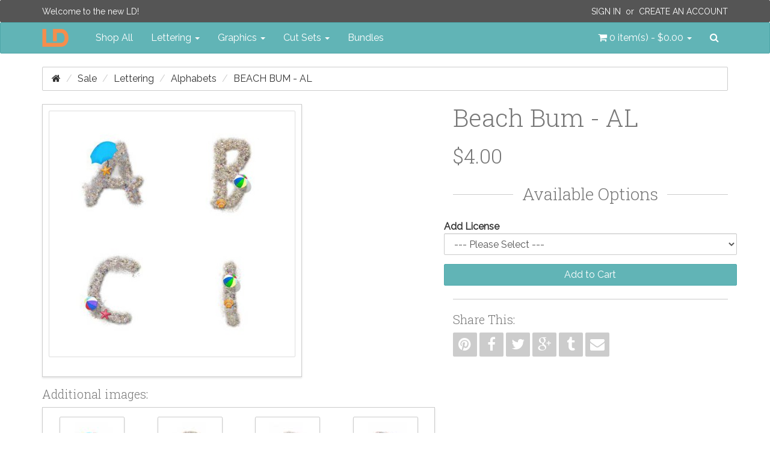

--- FILE ---
content_type: text/html; charset=utf-8
request_url: http://www.letteringdelights.com/sale/lettering/alphabets/beach-bum-al-p7684c42c48c49
body_size: 8155
content:
<!DOCTYPE html>
<!--[if IE]><![endif]-->
<!--[if IE 8 ]><html dir="ltr" lang="en" class="ie8" ng-app="ig"><![endif]-->
<!--[if IE 9 ]><html dir="ltr" lang="en" class="ie9" ng-app="ig"><![endif]-->
<!--[if (gt IE 9)|!(IE)]><!--><html dir="ltr" lang="en" ng-app="ig"><!--<![endif]-->
<head>
  <meta charset="utf-8">
  <meta http-equiv="X-UA-Compatible" content="IE=edge">
  <meta name="viewport" content="width=device-width, initial-scale=1">
  <title>Beach Bum - AL</title>
  <base href="http://www.letteringdelights.com/">

  <meta name="description" property="og:description" content="It's time to go to the beach. Bring along your toys! sand makes up the letters and each includes some beach toys. It's great!
">
  <meta property="og:locale" content="en_US">
  <meta property="og:type" content="website">
  <meta property="og:title" content="Beach Bum - AL">
  <meta property="og:site_name" content="Lettering Delights">
  <meta name="p:domain_verify" content="5d6759e67a3d0170df29d008721897a8">

  <!-- System Icons -->
  <meta name="msapplication-TileColor" content="#61b5b7">
  <meta name="msapplication-TileImage" content="/assets/icons/apple-touch-icon-144-precomposed.png">
  <link rel="apple-touch-icon-precomposed" sizes="152x152" href="/assets/icons/apple-touch-icon-152-precomposed.png">
  <link rel="apple-touch-icon-precomposed" sizes="144x144" href="/assets/icons/apple-touch-icon-144-precomposed.png">
  <link rel="apple-touch-icon-precomposed" sizes="120x120" href="/assets/icons/apple-touch-icon-120-precomposed.png">
  <link rel="apple-touch-icon-precomposed" sizes="114x114" href="/assets/icons/apple-touch-icon-114-precomposed.png">
  <link rel="apple-touch-icon-precomposed" sizes="72x72"   href="/assets/icons/apple-touch-icon-72-precomposed.png">
  <link rel="apple-touch-icon-precomposed" sizes="57x57"   href="/assets/icons/apple-touch-icon-57-precomposed.png">

  <!-- Favicons -->
  <link rel="icon" type="image/png" sizes="228x228" href="/assets/icons/favicon-228.png">
  <link rel="icon" type="image/png" sizes="195x195" href="/assets/icons/favicon-195.png">
  <link rel="icon" type="image/png" sizes="128x128" href="/assets/icons/favicon-128.png">
  <link rel="icon" type="image/png" sizes="96x96"   href="/assets/icons/favicon-96.png">
  <link rel="icon" type="image/x-icon" sizes="16x16 24x24 32x32 48x48 64x64" href="/favicon.ico">

  <link rel="canonical" href="http://www.letteringdelights.com/lettering/alphabets/beach-bum-al-p7684">

  <!-- Style -->
  <link rel="stylesheet" type="text/css" href="//fonts.googleapis.com/css?family=Roboto+Slab:300,700">
  <link rel="stylesheet" type="text/css" href="//fonts.googleapis.com/css?family=Raleway:400,400i">
  <link rel="stylesheet" type="text/css" href="/assets/css/style.1445589950.css">
  <style id="style-anchor">
    [ng-cloak] { display: none; } .id-7684-01{background-image:url("https://www.letteringdelights.com/images/product/7684/beach-bum-01.jpg");}.id-7684-02{background-image:url("https://www.letteringdelights.com/images/product/7684/beach-bum-02.jpg");}.id-7684-03{background-image:url("https://www.letteringdelights.com/images/product/7684/beach-bum-03.jpg");}.id-7684-04{background-image:url("https://www.letteringdelights.com/images/product/7684/beach-bum-04.jpg");}.id-7684-05{background-image:url("https://www.letteringdelights.com/images/product/7684/beach-bum-05.jpg");}
    @media (max-width:991px){.navbar-nav .open .dropdown-menu.no-collapse{position:absolute;margin:2px 0 0;background-color:#fff;border:1px solid #ccc;border:1px solid rgba(0,0,0,.15);border-radius:2px;box-shadow:inset 0 1px 0 rgba(255,255,255,.1),0 6px 12px rgba(0,0,0,.175);box-shadow:0 6px 12px rgba(0,0,0,.175)}}
  </style>

  <!-- Scripts -->
  <!--[if lt IE 9]>
  <script src="//ajax.googleapis.com/ajax/libs/jquery/1.9.1/jquery.min.js"></script>
  <script type="text/javascript" src="//oss.maxcdn.com/html5shiv/3.7.2/html5shiv.min.js"></script>
  <script type="text/javascript" src="//oss.maxcdn.com/respond/1.4.2/respond.min.js"></script>
  <![endif]-->
  <script type="text/javascript" src="//cdnjs.cloudflare.com/ajax/libs/modernizr/2.8.3/modernizr.min.js"></script>
  <!--[if (!IE)|(gt IE 8)]><!--><script type="text/javascript" src="//code.jquery.com/jquery-2.1.4.min.js"></script><!--<![endif]-->
  <script type="text/javascript"> window.jQuery || document.write('<script type="text/javascript" src="/assets/js/vendor/jquery-1.11.2.min.js">\x3C/script>');</script>
  <script type="text/javascript" src="//code.jquery.com/ui/1.11.4/jquery-ui.min.js"></script>
  <script type="text/javascript" src="//cdnjs.cloudflare.com/ajax/libs/jquery-cookie/1.4.1/jquery.cookie.min.js"></script>
  <script type="text/javascript" src="//maxcdn.bootstrapcdn.com/bootstrap/3.3.4/js/bootstrap.min.js"></script>
  <script type="text/javascript"> $.fn.modal || document.write('<script type="text/javascript" src="/assets/js/vendor/bootstrap.min.js">\x3C/script>'); </script>
    <script type="text/javascript" src="//www.google.com/recaptcha/api.js"></script>
    <script type="text/javascript" src="/assets/js/vendor.1446514017.js"></script>
  <script type="text/javascript" src="/assets/js/scripts.1446514023.js"></script>
  <script id="script-anchor">
  (function(i,s,o,g,r,a,m){i['GoogleAnalyticsObject']=r;i[r]=i[r]||function(){
  (i[r].q=i[r].q||[]).push(arguments)},i[r].l=1*new Date();a=s.createElement(o),
  m=s.getElementsByTagName(o)[0];a.async=1;a.src=g;m.parentNode.insertBefore(a,m)
  })(window,document,'script','//www.google-analytics.com/analytics.js','ga');
  ga('create', 'UA-15069817-1', 'auto');
  ga('send', 'pageview');
  </script>
</head>
<body>
<header id="header">
  <nav id="top-bar" class="navbar navbar-inverse navbar-alt" role="navigation">
  <div class="container">
    <p class="navbar-lead"><a href="javascript:void(0);">Welcome to the new LD!</a></p>
        <div class="navbar-right">
      <p class="navbar-text"><a class="text-uppercase" href="https://www.letteringdelights.com/account/login">Sign In</a>&nbsp; or &nbsp;<a class="text-uppercase" href="https://www.letteringdelights.com/account/register">Create an Account</a></p>
    </div>
      </div>
</nav>
  <nav id="navbar-main" class="navbar navbar-default" role="navigation">
  <div class="container">

    <div class="navbar-header-left">

      <button type="button" class="navbar-toggle" data-toggle="collapse" data-target="#nav-main">
        <span class="sr-only">Toggle navigation</span>
        <span class="icon-bar"></span>
        <span class="icon-bar"></span>
        <span class="icon-bar"></span>
      </button>
      <a class="navbar-brand" href="/">
        <img src="/assets/img/ld-lettering-delights-logo.png" alt="Lettering Delights">
      </a>
    </div>
    <div class="navbar-header-right">
      <ul class="nav navbar-nav">
        <li class="pull-left"><a id="cart" class="dropdown-toggle" title="Shopping Cart" data-toggle="dropdown" data-loading-text="Loading..." role="button" aria-expanded="false">
  <i class="fa fa-shopping-cart"></i> <span id="cart-total">0 item(s) - $0.00</span> <b class="caret"></b>
</a>
<ul class="dropdown-menu no-collapse dropdown-cart pull-right">
    <li>
    <p class="text-center">Your shopping cart is empty!</p>
  </li>
  </ul></li>
        <li class="pull-left">
          <a id="nav-search-btn" href="javascript:void(0)" data-toggle="modalay" data-target="#search-modal">
            <i class="fa fa-search"></i><span class="sr-only">Search</span>
          </a>
        </li>
      </ul>
    </div>

    <div id="nav-main" class="collapse navbar-collapse">
      <ul class="nav navbar-nav">
        <li><a href="/shop-all-c0">Shop All</a></li>
                        <li class="dropdown">
          <a href="http://www.letteringdelights.com/lettering-c1" class="dropdown-toggle" data-toggle="dropdown" role="button" aria-expanded="false">Lettering <span class="caret"></span></a>
                    <ul class="dropdown-menu" role="menu">
                        <li><a href="http://www.letteringdelights.com/lettering/alphabets-c1c2">Alphabets</a></li>
                        <li><a href="http://www.letteringdelights.com/lettering/fonts-c1c3">Fonts</a></li>
                        <li><a href="http://www.letteringdelights.com/lettering/doodlebats-c1c22">Doodlebats</a></li>
                        <li class="divider"></li>
            <li><a href="http://www.letteringdelights.com/lettering-c1" class="see-all">See All Lettering</a></li>
          </ul>
                  </li>
                                <li class="dropdown">
          <a href="http://www.letteringdelights.com/graphics-c4" class="dropdown-toggle" data-toggle="dropdown" role="button" aria-expanded="false">Graphics <span class="caret"></span></a>
                    <ul class="dropdown-menu" role="menu">
                        <li><a href="http://www.letteringdelights.com/graphics/graphic-sets-c4c9">Graphic Sets</a></li>
                        <li><a href="http://www.letteringdelights.com/graphics/doodlebats-c4c11">Doodlebats</a></li>
                        <li><a href="http://www.letteringdelights.com/graphics/printables-c4c19">Printables</a></li>
                        <li><a href="http://www.letteringdelights.com/graphics/paper-packs-c4c21">Paper Packs</a></li>
                        <li class="divider"></li>
            <li><a href="http://www.letteringdelights.com/graphics-c4" class="see-all">See All Graphics</a></li>
          </ul>
                  </li>
                                <li class="dropdown">
          <a href="http://www.letteringdelights.com/cut-sets-c5" class="dropdown-toggle" data-toggle="dropdown" role="button" aria-expanded="false">Cut Sets <span class="caret"></span></a>
                    <ul class="dropdown-menu" role="menu">
                        <li><a href="http://www.letteringdelights.com/cut-sets/cut-sets-c5c12">Cut Sets</a></li>
                        <li><a href="http://www.letteringdelights.com/cut-sets/cut-projects-c5c13">Cut Projects</a></li>
                        <li><a href="http://www.letteringdelights.com/cut-sets/simple-shapes-c5c14">Simple Shapes</a></li>
                        <li><a href="http://www.letteringdelights.com/cut-sets/cut-tiles-c5c15">Cut Tiles</a></li>
                        <li><a href="http://www.letteringdelights.com/cut-sets/print-and-cut-c5c16">Print &amp; Cut</a></li>
                        <li><a href="http://www.letteringdelights.com/cut-sets/thin-fonts-c5c17">Thin Fonts</a></li>
                        <li><a href="http://www.letteringdelights.com/cut-sets/sketches-c5c18">Sketches</a></li>
                        <li class="divider"></li>
            <li><a href="http://www.letteringdelights.com/cut-sets-c5" class="see-all">See All Cut Sets</a></li>
          </ul>
                  </li>
                                <li><a href="http://www.letteringdelights.com/bundles-c6">Bundles</a></li>
                      </ul>
    </div>
  </div>
</nav>
</header>
<div id="breadcrumbs" class="container">
  <ol class="breadcrumb">
    <li><a href="http://www.letteringdelights.com"><i class="fa fa-home"></i></a></li>
    <li><a href="http://www.letteringdelights.com/sale-c42">Sale</a></li>
    <li><a href="http://www.letteringdelights.com/sale/lettering-c42c48">Lettering</a></li>
    <li><a href="http://www.letteringdelights.com/sale/lettering/alphabets-c42c48c49">Alphabets</a></li>
    <li class="active"><a href="http://www.letteringdelights.com/lettering/alphabets/beach-bum-al-p7684c1c2">Beach Bum - AL</a></li>
  </ol>
</div>
<img src="https://www.letteringdelights.com/images/product/7684/beach-bum-01.jpg" class="pin-opt hidden">
<img src="https://www.letteringdelights.com/images/product/7684/beach-bum-02.jpg" class="pin-opt hidden">
<img src="https://www.letteringdelights.com/images/product/7684/beach-bum-03.jpg" class="pin-opt hidden">
<img src="https://www.letteringdelights.com/images/product/7684/beach-bum-04.jpg" class="pin-opt hidden">
<img src="https://www.letteringdelights.com/images/product/7684/beach-bum-05.jpg" class="pin-opt hidden">
<div id="content" class="container">
  <div class="row">
        <div id="content-main" class="col-sm-12">
      <div id="alerts"></div>
            <div class="row">
  <div class="col-sm-7">
    <div class="product-image center-block" style="float:none">
            <a class="thumbnail-outer" href="http://www.letteringdelights.com/images/product/7684/beach-bum-500x500.jpg" title="Beach Bum - AL" data-gallery="#product-thumb-gallery">      <img class="img-responsive thumbnail" src="http://www.letteringdelights.com/images/product/7684/beach-bum-400x400.jpg" alt="Beach Bum - AL" itemprop="image">
      </a>                </div>
        <h4>Additional images:</h4>
<div class="boxed pd-5">
  <div class="product-thumb-carousel ld-carousel owl-carousel">
        <span class="thumb-border">
      <a href="https://www.letteringdelights.com/images/product/7684/beach-bum-01.jpg" title="Beach Bum - AL - Included Characters - Page 1" data-gallery="#product-thumb-gallery">            <span class="product-thumb id-7684-01 sprite-thumb-01" title="Beach Bum - AL - Included Characters - Page 1"></span>
            </a>    </span>
        <span class="thumb-border">
      <a href="https://www.letteringdelights.com/images/product/7684/beach-bum-01.jpg" title="Beach Bum - AL - Included Characters - Page 1" data-gallery="#product-thumb-gallery">            <span class="product-thumb id-7684-01 sprite-thumb-02" title="Beach Bum - AL - Included Characters - Page 1"></span>
            </a>    </span>
        <span class="thumb-border">
      <a href="https://www.letteringdelights.com/images/product/7684/beach-bum-01.jpg" title="Beach Bum - AL - Included Characters - Page 1" data-gallery="#product-thumb-gallery">            <span class="product-thumb id-7684-01 sprite-thumb-03" title="Beach Bum - AL - Included Characters - Page 1"></span>
            </a>    </span>
        <span class="thumb-border">
      <a href="https://www.letteringdelights.com/images/product/7684/beach-bum-01.jpg" title="Beach Bum - AL - Included Characters - Page 1" data-gallery="#product-thumb-gallery">            <span class="product-thumb id-7684-01 sprite-thumb-04" title="Beach Bum - AL - Included Characters - Page 1"></span>
            </a>    </span>
        <span class="thumb-border">
      <a href="https://www.letteringdelights.com/images/product/7684/beach-bum-01.jpg" title="Beach Bum - AL - Included Characters - Page 1" data-gallery="#product-thumb-gallery">            <span class="product-thumb id-7684-01 sprite-thumb-05" title="Beach Bum - AL - Included Characters - Page 1"></span>
            </a>    </span>
        <span class="thumb-border">
      <a href="https://www.letteringdelights.com/images/product/7684/beach-bum-01.jpg" title="Beach Bum - AL - Included Characters - Page 1" data-gallery="#product-thumb-gallery">            <span class="product-thumb id-7684-01 sprite-thumb-06" title="Beach Bum - AL - Included Characters - Page 1"></span>
            </a>    </span>
        <span class="thumb-border">
      <a href="https://www.letteringdelights.com/images/product/7684/beach-bum-01.jpg" title="Beach Bum - AL - Included Characters - Page 1" data-gallery="#product-thumb-gallery">            <span class="product-thumb id-7684-01 sprite-thumb-07" title="Beach Bum - AL - Included Characters - Page 1"></span>
            </a>    </span>
        <span class="thumb-border">
      <a href="https://www.letteringdelights.com/images/product/7684/beach-bum-01.jpg" title="Beach Bum - AL - Included Characters - Page 1" data-gallery="#product-thumb-gallery">            <span class="product-thumb id-7684-01 sprite-thumb-08" title="Beach Bum - AL - Included Characters - Page 1"></span>
            </a>    </span>
        <span class="thumb-border">
      <a href="https://www.letteringdelights.com/images/product/7684/beach-bum-01.jpg" title="Beach Bum - AL - Included Characters - Page 1" data-gallery="#product-thumb-gallery">            <span class="product-thumb id-7684-01 sprite-thumb-09" title="Beach Bum - AL - Included Characters - Page 1"></span>
            </a>    </span>
        <span class="thumb-border">
      <a href="https://www.letteringdelights.com/images/product/7684/beach-bum-01.jpg" title="Beach Bum - AL - Included Characters - Page 1" data-gallery="#product-thumb-gallery">            <span class="product-thumb id-7684-01 sprite-thumb-10" title="Beach Bum - AL - Included Characters - Page 1"></span>
            </a>    </span>
        <span class="thumb-border">
      <a href="https://www.letteringdelights.com/images/product/7684/beach-bum-01.jpg" title="Beach Bum - AL - Included Characters - Page 1" data-gallery="#product-thumb-gallery">            <span class="product-thumb id-7684-01 sprite-thumb-11" title="Beach Bum - AL - Included Characters - Page 1"></span>
            </a>    </span>
        <span class="thumb-border">
      <a href="https://www.letteringdelights.com/images/product/7684/beach-bum-01.jpg" title="Beach Bum - AL - Included Characters - Page 1" data-gallery="#product-thumb-gallery">            <span class="product-thumb id-7684-01 sprite-thumb-12" title="Beach Bum - AL - Included Characters - Page 1"></span>
            </a>    </span>
        <span class="thumb-border">
      <a href="https://www.letteringdelights.com/images/product/7684/beach-bum-01.jpg" title="Beach Bum - AL - Included Characters - Page 1" data-gallery="#product-thumb-gallery">            <span class="product-thumb id-7684-01 sprite-thumb-13" title="Beach Bum - AL - Included Characters - Page 1"></span>
            </a>    </span>
        <span class="thumb-border">
      <a href="https://www.letteringdelights.com/images/product/7684/beach-bum-01.jpg" title="Beach Bum - AL - Included Characters - Page 1" data-gallery="#product-thumb-gallery">            <span class="product-thumb id-7684-01 sprite-thumb-14" title="Beach Bum - AL - Included Characters - Page 1"></span>
            </a>    </span>
        <span class="thumb-border">
      <a href="https://www.letteringdelights.com/images/product/7684/beach-bum-01.jpg" title="Beach Bum - AL - Included Characters - Page 1" data-gallery="#product-thumb-gallery">            <span class="product-thumb id-7684-01 sprite-thumb-15" title="Beach Bum - AL - Included Characters - Page 1"></span>
            </a>    </span>
        <span class="thumb-border">
      <a href="https://www.letteringdelights.com/images/product/7684/beach-bum-01.jpg" title="Beach Bum - AL - Included Characters - Page 1" data-gallery="#product-thumb-gallery">            <span class="product-thumb id-7684-01 sprite-thumb-16" title="Beach Bum - AL - Included Characters - Page 1"></span>
            </a>    </span>
        <span class="thumb-border">
      <a href="https://www.letteringdelights.com/images/product/7684/beach-bum-01.jpg" title="Beach Bum - AL - Included Characters - Page 1" data-gallery="#product-thumb-gallery">            <span class="product-thumb id-7684-01 sprite-thumb-17" title="Beach Bum - AL - Included Characters - Page 1"></span>
            </a>    </span>
        <span class="thumb-border">
      <a href="https://www.letteringdelights.com/images/product/7684/beach-bum-01.jpg" title="Beach Bum - AL - Included Characters - Page 1" data-gallery="#product-thumb-gallery">            <span class="product-thumb id-7684-01 sprite-thumb-18" title="Beach Bum - AL - Included Characters - Page 1"></span>
            </a>    </span>
        <span class="thumb-border">
      <a href="https://www.letteringdelights.com/images/product/7684/beach-bum-02.jpg" title="Beach Bum - AL - Included Characters - Page 2" data-gallery="#product-thumb-gallery">            <span class="product-thumb id-7684-02 sprite-thumb-01" title="Beach Bum - AL - Included Characters - Page 2"></span>
            </a>    </span>
        <span class="thumb-border">
      <a href="https://www.letteringdelights.com/images/product/7684/beach-bum-02.jpg" title="Beach Bum - AL - Included Characters - Page 2" data-gallery="#product-thumb-gallery">            <span class="product-thumb id-7684-02 sprite-thumb-02" title="Beach Bum - AL - Included Characters - Page 2"></span>
            </a>    </span>
        <span class="thumb-border">
      <a href="https://www.letteringdelights.com/images/product/7684/beach-bum-02.jpg" title="Beach Bum - AL - Included Characters - Page 2" data-gallery="#product-thumb-gallery">            <span class="product-thumb id-7684-02 sprite-thumb-03" title="Beach Bum - AL - Included Characters - Page 2"></span>
            </a>    </span>
        <span class="thumb-border">
      <a href="https://www.letteringdelights.com/images/product/7684/beach-bum-02.jpg" title="Beach Bum - AL - Included Characters - Page 2" data-gallery="#product-thumb-gallery">            <span class="product-thumb id-7684-02 sprite-thumb-04" title="Beach Bum - AL - Included Characters - Page 2"></span>
            </a>    </span>
        <span class="thumb-border">
      <a href="https://www.letteringdelights.com/images/product/7684/beach-bum-02.jpg" title="Beach Bum - AL - Included Characters - Page 2" data-gallery="#product-thumb-gallery">            <span class="product-thumb id-7684-02 sprite-thumb-05" title="Beach Bum - AL - Included Characters - Page 2"></span>
            </a>    </span>
        <span class="thumb-border">
      <a href="https://www.letteringdelights.com/images/product/7684/beach-bum-02.jpg" title="Beach Bum - AL - Included Characters - Page 2" data-gallery="#product-thumb-gallery">            <span class="product-thumb id-7684-02 sprite-thumb-06" title="Beach Bum - AL - Included Characters - Page 2"></span>
            </a>    </span>
        <span class="thumb-border">
      <a href="https://www.letteringdelights.com/images/product/7684/beach-bum-02.jpg" title="Beach Bum - AL - Included Characters - Page 2" data-gallery="#product-thumb-gallery">            <span class="product-thumb id-7684-02 sprite-thumb-07" title="Beach Bum - AL - Included Characters - Page 2"></span>
            </a>    </span>
        <span class="thumb-border">
      <a href="https://www.letteringdelights.com/images/product/7684/beach-bum-02.jpg" title="Beach Bum - AL - Included Characters - Page 2" data-gallery="#product-thumb-gallery">            <span class="product-thumb id-7684-02 sprite-thumb-08" title="Beach Bum - AL - Included Characters - Page 2"></span>
            </a>    </span>
        <span class="thumb-border">
      <a href="https://www.letteringdelights.com/images/product/7684/beach-bum-02.jpg" title="Beach Bum - AL - Included Characters - Page 2" data-gallery="#product-thumb-gallery">            <span class="product-thumb id-7684-02 sprite-thumb-09" title="Beach Bum - AL - Included Characters - Page 2"></span>
            </a>    </span>
        <span class="thumb-border">
      <a href="https://www.letteringdelights.com/images/product/7684/beach-bum-02.jpg" title="Beach Bum - AL - Included Characters - Page 2" data-gallery="#product-thumb-gallery">            <span class="product-thumb id-7684-02 sprite-thumb-10" title="Beach Bum - AL - Included Characters - Page 2"></span>
            </a>    </span>
        <span class="thumb-border">
      <a href="https://www.letteringdelights.com/images/product/7684/beach-bum-02.jpg" title="Beach Bum - AL - Included Characters - Page 2" data-gallery="#product-thumb-gallery">            <span class="product-thumb id-7684-02 sprite-thumb-11" title="Beach Bum - AL - Included Characters - Page 2"></span>
            </a>    </span>
        <span class="thumb-border">
      <a href="https://www.letteringdelights.com/images/product/7684/beach-bum-02.jpg" title="Beach Bum - AL - Included Characters - Page 2" data-gallery="#product-thumb-gallery">            <span class="product-thumb id-7684-02 sprite-thumb-12" title="Beach Bum - AL - Included Characters - Page 2"></span>
            </a>    </span>
        <span class="thumb-border">
      <a href="https://www.letteringdelights.com/images/product/7684/beach-bum-02.jpg" title="Beach Bum - AL - Included Characters - Page 2" data-gallery="#product-thumb-gallery">            <span class="product-thumb id-7684-02 sprite-thumb-13" title="Beach Bum - AL - Included Characters - Page 2"></span>
            </a>    </span>
        <span class="thumb-border">
      <a href="https://www.letteringdelights.com/images/product/7684/beach-bum-02.jpg" title="Beach Bum - AL - Included Characters - Page 2" data-gallery="#product-thumb-gallery">            <span class="product-thumb id-7684-02 sprite-thumb-14" title="Beach Bum - AL - Included Characters - Page 2"></span>
            </a>    </span>
        <span class="thumb-border">
      <a href="https://www.letteringdelights.com/images/product/7684/beach-bum-02.jpg" title="Beach Bum - AL - Included Characters - Page 2" data-gallery="#product-thumb-gallery">            <span class="product-thumb id-7684-02 sprite-thumb-15" title="Beach Bum - AL - Included Characters - Page 2"></span>
            </a>    </span>
        <span class="thumb-border">
      <a href="https://www.letteringdelights.com/images/product/7684/beach-bum-02.jpg" title="Beach Bum - AL - Included Characters - Page 2" data-gallery="#product-thumb-gallery">            <span class="product-thumb id-7684-02 sprite-thumb-16" title="Beach Bum - AL - Included Characters - Page 2"></span>
            </a>    </span>
        <span class="thumb-border">
      <a href="https://www.letteringdelights.com/images/product/7684/beach-bum-02.jpg" title="Beach Bum - AL - Included Characters - Page 2" data-gallery="#product-thumb-gallery">            <span class="product-thumb id-7684-02 sprite-thumb-17" title="Beach Bum - AL - Included Characters - Page 2"></span>
            </a>    </span>
        <span class="thumb-border">
      <a href="https://www.letteringdelights.com/images/product/7684/beach-bum-02.jpg" title="Beach Bum - AL - Included Characters - Page 2" data-gallery="#product-thumb-gallery">            <span class="product-thumb id-7684-02 sprite-thumb-18" title="Beach Bum - AL - Included Characters - Page 2"></span>
            </a>    </span>
        <span class="thumb-border">
      <a href="https://www.letteringdelights.com/images/product/7684/beach-bum-03.jpg" title="Beach Bum - AL - Included Characters - Page 3" data-gallery="#product-thumb-gallery">            <span class="product-thumb id-7684-03 sprite-thumb-01" title="Beach Bum - AL - Included Characters - Page 3"></span>
            </a>    </span>
        <span class="thumb-border">
      <a href="https://www.letteringdelights.com/images/product/7684/beach-bum-03.jpg" title="Beach Bum - AL - Included Characters - Page 3" data-gallery="#product-thumb-gallery">            <span class="product-thumb id-7684-03 sprite-thumb-02" title="Beach Bum - AL - Included Characters - Page 3"></span>
            </a>    </span>
        <span class="thumb-border">
      <a href="https://www.letteringdelights.com/images/product/7684/beach-bum-03.jpg" title="Beach Bum - AL - Included Characters - Page 3" data-gallery="#product-thumb-gallery">            <span class="product-thumb id-7684-03 sprite-thumb-03" title="Beach Bum - AL - Included Characters - Page 3"></span>
            </a>    </span>
        <span class="thumb-border">
      <a href="https://www.letteringdelights.com/images/product/7684/beach-bum-03.jpg" title="Beach Bum - AL - Included Characters - Page 3" data-gallery="#product-thumb-gallery">            <span class="product-thumb id-7684-03 sprite-thumb-04" title="Beach Bum - AL - Included Characters - Page 3"></span>
            </a>    </span>
        <span class="thumb-border">
      <a href="https://www.letteringdelights.com/images/product/7684/beach-bum-03.jpg" title="Beach Bum - AL - Included Characters - Page 3" data-gallery="#product-thumb-gallery">            <span class="product-thumb id-7684-03 sprite-thumb-05" title="Beach Bum - AL - Included Characters - Page 3"></span>
            </a>    </span>
        <span class="thumb-border">
      <a href="https://www.letteringdelights.com/images/product/7684/beach-bum-03.jpg" title="Beach Bum - AL - Included Characters - Page 3" data-gallery="#product-thumb-gallery">            <span class="product-thumb id-7684-03 sprite-thumb-06" title="Beach Bum - AL - Included Characters - Page 3"></span>
            </a>    </span>
        <span class="thumb-border">
      <a href="https://www.letteringdelights.com/images/product/7684/beach-bum-03.jpg" title="Beach Bum - AL - Included Characters - Page 3" data-gallery="#product-thumb-gallery">            <span class="product-thumb id-7684-03 sprite-thumb-07" title="Beach Bum - AL - Included Characters - Page 3"></span>
            </a>    </span>
        <span class="thumb-border">
      <a href="https://www.letteringdelights.com/images/product/7684/beach-bum-03.jpg" title="Beach Bum - AL - Included Characters - Page 3" data-gallery="#product-thumb-gallery">            <span class="product-thumb id-7684-03 sprite-thumb-08" title="Beach Bum - AL - Included Characters - Page 3"></span>
            </a>    </span>
        <span class="thumb-border">
      <a href="https://www.letteringdelights.com/images/product/7684/beach-bum-03.jpg" title="Beach Bum - AL - Included Characters - Page 3" data-gallery="#product-thumb-gallery">            <span class="product-thumb id-7684-03 sprite-thumb-09" title="Beach Bum - AL - Included Characters - Page 3"></span>
            </a>    </span>
        <span class="thumb-border">
      <a href="https://www.letteringdelights.com/images/product/7684/beach-bum-03.jpg" title="Beach Bum - AL - Included Characters - Page 3" data-gallery="#product-thumb-gallery">            <span class="product-thumb id-7684-03 sprite-thumb-10" title="Beach Bum - AL - Included Characters - Page 3"></span>
            </a>    </span>
        <span class="thumb-border">
      <a href="https://www.letteringdelights.com/images/product/7684/beach-bum-03.jpg" title="Beach Bum - AL - Included Characters - Page 3" data-gallery="#product-thumb-gallery">            <span class="product-thumb id-7684-03 sprite-thumb-11" title="Beach Bum - AL - Included Characters - Page 3"></span>
            </a>    </span>
        <span class="thumb-border">
      <a href="https://www.letteringdelights.com/images/product/7684/beach-bum-03.jpg" title="Beach Bum - AL - Included Characters - Page 3" data-gallery="#product-thumb-gallery">            <span class="product-thumb id-7684-03 sprite-thumb-12" title="Beach Bum - AL - Included Characters - Page 3"></span>
            </a>    </span>
        <span class="thumb-border">
      <a href="https://www.letteringdelights.com/images/product/7684/beach-bum-03.jpg" title="Beach Bum - AL - Included Characters - Page 3" data-gallery="#product-thumb-gallery">            <span class="product-thumb id-7684-03 sprite-thumb-13" title="Beach Bum - AL - Included Characters - Page 3"></span>
            </a>    </span>
        <span class="thumb-border">
      <a href="https://www.letteringdelights.com/images/product/7684/beach-bum-03.jpg" title="Beach Bum - AL - Included Characters - Page 3" data-gallery="#product-thumb-gallery">            <span class="product-thumb id-7684-03 sprite-thumb-14" title="Beach Bum - AL - Included Characters - Page 3"></span>
            </a>    </span>
        <span class="thumb-border">
      <a href="https://www.letteringdelights.com/images/product/7684/beach-bum-03.jpg" title="Beach Bum - AL - Included Characters - Page 3" data-gallery="#product-thumb-gallery">            <span class="product-thumb id-7684-03 sprite-thumb-15" title="Beach Bum - AL - Included Characters - Page 3"></span>
            </a>    </span>
        <span class="thumb-border">
      <a href="https://www.letteringdelights.com/images/product/7684/beach-bum-03.jpg" title="Beach Bum - AL - Included Characters - Page 3" data-gallery="#product-thumb-gallery">            <span class="product-thumb id-7684-03 sprite-thumb-16" title="Beach Bum - AL - Included Characters - Page 3"></span>
            </a>    </span>
        <span class="thumb-border">
      <a href="https://www.letteringdelights.com/images/product/7684/beach-bum-03.jpg" title="Beach Bum - AL - Included Characters - Page 3" data-gallery="#product-thumb-gallery">            <span class="product-thumb id-7684-03 sprite-thumb-17" title="Beach Bum - AL - Included Characters - Page 3"></span>
            </a>    </span>
        <span class="thumb-border">
      <a href="https://www.letteringdelights.com/images/product/7684/beach-bum-03.jpg" title="Beach Bum - AL - Included Characters - Page 3" data-gallery="#product-thumb-gallery">            <span class="product-thumb id-7684-03 sprite-thumb-18" title="Beach Bum - AL - Included Characters - Page 3"></span>
            </a>    </span>
        <span class="thumb-border">
      <a href="https://www.letteringdelights.com/images/product/7684/beach-bum-04.jpg" title="Beach Bum - AL - Included Characters - Page 4" data-gallery="#product-thumb-gallery">            <span class="product-thumb id-7684-04 sprite-thumb-01" title="Beach Bum - AL - Included Characters - Page 4"></span>
            </a>    </span>
        <span class="thumb-border">
      <a href="https://www.letteringdelights.com/images/product/7684/beach-bum-04.jpg" title="Beach Bum - AL - Included Characters - Page 4" data-gallery="#product-thumb-gallery">            <span class="product-thumb id-7684-04 sprite-thumb-02" title="Beach Bum - AL - Included Characters - Page 4"></span>
            </a>    </span>
        <span class="thumb-border">
      <a href="https://www.letteringdelights.com/images/product/7684/beach-bum-04.jpg" title="Beach Bum - AL - Included Characters - Page 4" data-gallery="#product-thumb-gallery">            <span class="product-thumb id-7684-04 sprite-thumb-03" title="Beach Bum - AL - Included Characters - Page 4"></span>
            </a>    </span>
        <span class="thumb-border">
      <a href="https://www.letteringdelights.com/images/product/7684/beach-bum-04.jpg" title="Beach Bum - AL - Included Characters - Page 4" data-gallery="#product-thumb-gallery">            <span class="product-thumb id-7684-04 sprite-thumb-04" title="Beach Bum - AL - Included Characters - Page 4"></span>
            </a>    </span>
        <span class="thumb-border">
      <a href="https://www.letteringdelights.com/images/product/7684/beach-bum-04.jpg" title="Beach Bum - AL - Included Characters - Page 4" data-gallery="#product-thumb-gallery">            <span class="product-thumb id-7684-04 sprite-thumb-05" title="Beach Bum - AL - Included Characters - Page 4"></span>
            </a>    </span>
        <span class="thumb-border">
      <a href="https://www.letteringdelights.com/images/product/7684/beach-bum-04.jpg" title="Beach Bum - AL - Included Characters - Page 4" data-gallery="#product-thumb-gallery">            <span class="product-thumb id-7684-04 sprite-thumb-06" title="Beach Bum - AL - Included Characters - Page 4"></span>
            </a>    </span>
        <span class="thumb-border">
      <a href="https://www.letteringdelights.com/images/product/7684/beach-bum-04.jpg" title="Beach Bum - AL - Included Characters - Page 4" data-gallery="#product-thumb-gallery">            <span class="product-thumb id-7684-04 sprite-thumb-07" title="Beach Bum - AL - Included Characters - Page 4"></span>
            </a>    </span>
        <span class="thumb-border">
      <a href="https://www.letteringdelights.com/images/product/7684/beach-bum-04.jpg" title="Beach Bum - AL - Included Characters - Page 4" data-gallery="#product-thumb-gallery">            <span class="product-thumb id-7684-04 sprite-thumb-08" title="Beach Bum - AL - Included Characters - Page 4"></span>
            </a>    </span>
        <span class="thumb-border">
      <a href="https://www.letteringdelights.com/images/product/7684/beach-bum-04.jpg" title="Beach Bum - AL - Included Characters - Page 4" data-gallery="#product-thumb-gallery">            <span class="product-thumb id-7684-04 sprite-thumb-09" title="Beach Bum - AL - Included Characters - Page 4"></span>
            </a>    </span>
        <span class="thumb-border">
      <a href="https://www.letteringdelights.com/images/product/7684/beach-bum-04.jpg" title="Beach Bum - AL - Included Characters - Page 4" data-gallery="#product-thumb-gallery">            <span class="product-thumb id-7684-04 sprite-thumb-10" title="Beach Bum - AL - Included Characters - Page 4"></span>
            </a>    </span>
        <span class="thumb-border">
      <a href="https://www.letteringdelights.com/images/product/7684/beach-bum-04.jpg" title="Beach Bum - AL - Included Characters - Page 4" data-gallery="#product-thumb-gallery">            <span class="product-thumb id-7684-04 sprite-thumb-11" title="Beach Bum - AL - Included Characters - Page 4"></span>
            </a>    </span>
        <span class="thumb-border">
      <a href="https://www.letteringdelights.com/images/product/7684/beach-bum-04.jpg" title="Beach Bum - AL - Included Characters - Page 4" data-gallery="#product-thumb-gallery">            <span class="product-thumb id-7684-04 sprite-thumb-12" title="Beach Bum - AL - Included Characters - Page 4"></span>
            </a>    </span>
        <span class="thumb-border">
      <a href="https://www.letteringdelights.com/images/product/7684/beach-bum-04.jpg" title="Beach Bum - AL - Included Characters - Page 4" data-gallery="#product-thumb-gallery">            <span class="product-thumb id-7684-04 sprite-thumb-13" title="Beach Bum - AL - Included Characters - Page 4"></span>
            </a>    </span>
        <span class="thumb-border">
      <a href="https://www.letteringdelights.com/images/product/7684/beach-bum-04.jpg" title="Beach Bum - AL - Included Characters - Page 4" data-gallery="#product-thumb-gallery">            <span class="product-thumb id-7684-04 sprite-thumb-14" title="Beach Bum - AL - Included Characters - Page 4"></span>
            </a>    </span>
        <span class="thumb-border">
      <a href="https://www.letteringdelights.com/images/product/7684/beach-bum-04.jpg" title="Beach Bum - AL - Included Characters - Page 4" data-gallery="#product-thumb-gallery">            <span class="product-thumb id-7684-04 sprite-thumb-15" title="Beach Bum - AL - Included Characters - Page 4"></span>
            </a>    </span>
        <span class="thumb-border">
      <a href="https://www.letteringdelights.com/images/product/7684/beach-bum-04.jpg" title="Beach Bum - AL - Included Characters - Page 4" data-gallery="#product-thumb-gallery">            <span class="product-thumb id-7684-04 sprite-thumb-16" title="Beach Bum - AL - Included Characters - Page 4"></span>
            </a>    </span>
        <span class="thumb-border">
      <a href="https://www.letteringdelights.com/images/product/7684/beach-bum-04.jpg" title="Beach Bum - AL - Included Characters - Page 4" data-gallery="#product-thumb-gallery">            <span class="product-thumb id-7684-04 sprite-thumb-17" title="Beach Bum - AL - Included Characters - Page 4"></span>
            </a>    </span>
        <span class="thumb-border">
      <a href="https://www.letteringdelights.com/images/product/7684/beach-bum-04.jpg" title="Beach Bum - AL - Included Characters - Page 4" data-gallery="#product-thumb-gallery">            <span class="product-thumb id-7684-04 sprite-thumb-18" title="Beach Bum - AL - Included Characters - Page 4"></span>
            </a>    </span>
        <span class="thumb-border">
      <a href="https://www.letteringdelights.com/images/product/7684/beach-bum-05.jpg" title="Beach Bum - AL - Included Characters - Page 5" data-gallery="#product-thumb-gallery">            <span class="product-thumb id-7684-05 sprite-thumb-01" title="Beach Bum - AL - Included Characters - Page 5"></span>
            </a>    </span>
        <span class="thumb-border">
      <a href="https://www.letteringdelights.com/images/product/7684/beach-bum-05.jpg" title="Beach Bum - AL - Included Characters - Page 5" data-gallery="#product-thumb-gallery">            <span class="product-thumb id-7684-05 sprite-thumb-02" title="Beach Bum - AL - Included Characters - Page 5"></span>
            </a>    </span>
        <span class="thumb-border">
      <a href="https://www.letteringdelights.com/images/product/7684/beach-bum-05.jpg" title="Beach Bum - AL - Included Characters - Page 5" data-gallery="#product-thumb-gallery">            <span class="product-thumb id-7684-05 sprite-thumb-03" title="Beach Bum - AL - Included Characters - Page 5"></span>
            </a>    </span>
        <span class="thumb-border">
      <a href="https://www.letteringdelights.com/images/product/7684/beach-bum-05.jpg" title="Beach Bum - AL - Included Characters - Page 5" data-gallery="#product-thumb-gallery">            <span class="product-thumb id-7684-05 sprite-thumb-04" title="Beach Bum - AL - Included Characters - Page 5"></span>
            </a>    </span>
      </div>
</div>
      </div>
  <div id="product" class="col-sm-5" itemscope itemtype="http://schema.org/Product" ng-controller="productCtrl">
    <h1 class="product-title no-mgt" itemprop="name">Beach Bum - AL</h1>
    <div class="price" itemprop="offerDetails" itemscope itemtype="http://schema.org/Offer">
    <ul class="list-unstyled">
        <li>
      <h2 itemprop="price">$4.00</h2>
    </li>
                <li class="enroll hidden" data-pid="7684">Price in reward points: 4</li>
          </ul>
  </div>
    <form id="product-options" class="form-horizontal">
    <div class="header-styled">
    <h3 class="heading-lined">Available Options</h3>
  </div>
      <div class="form-group">
    <label class="control-label" for="input-option3552">Add License</label>
    <select name="option[3552]" id="input-option3552" class="form-control">
      <option value=""> --- Please Select --- </option>
            <option value="5612">Commercial            (+$8.00)
            </option>
          </select>
  </div>
                              <input id="input-quantity" class="form-control" type="hidden" name="quantity" value="1">
    <div class="form-group">
    <input type="hidden" name="product_id" value="7684">
    <button id="btn-cart" class="btn btn-primary btn-block" type="button" data-cart="add" data-pid="7684" data-loading-text="Loading...">Add to Cart</button>
            <button id="btn-download" class="btn btn-default btn-block subscribed hidden" type="button" data-pid="7684" data-loading-text="Loading...">Download</button>
            <button id="btn-mod-alph-7684" class="btn btn-default btn-block subscribed hidden" type="button" data-modal="alph" data-pid="7684" data-loading-text="Loading...">Use Alphabet</button>
        <button id="btn-sub" class="btn btn-primary btn-block enroll hidden" type="button" data-pid="7684" data-loading-text="Loading...">Use Subscription Points</button>
    <div id="subscription-details" class="hidden text-center">
      <p class="pdt-10">
        You have <span id="sub-value"></span> remaining.<br>
        Only <span id="sub-timer"></span> <span id="sub-msg"></span>
      </p>
    </div>
      </div>
</form>
    <div class="sharebar">
  <hr>
  <h4>Share This:</h4>
  <a class="btn hov-soc-pn" href="https://pinterest.com/pin/create/button/?url=http://www.letteringdelights.com/lettering/alphabets/beach-bum-al-p7684&description=Beach Bum - AL" title="Pin this" target="_blank" data-toggle="tooltip"><i class="fa fa-pinterest"></i></a>
  <a class="btn hov-soc-fb" href="https://www.facebook.com/sharer/sharer.php?u=http://www.letteringdelights.com/lettering/alphabets/beach-bum-al-p7684" title="Share this on Facebook" target="_blank" data-toggle="tooltip"><i class="fa fa-facebook"></i></a>
  <a class="btn hov-soc-tw" href="https://twitter.com/intent/tweet?url=http://www.letteringdelights.com/lettering/alphabets/beach-bum-al-p7684&text=Beach Bum - AL" title="Tweet this" target="_blank" data-toggle="tooltip"><i class="fa fa-twitter"></i></a>
  <a class="btn hov-soc-gp" href="https://plus.google.com/share?url=http://www.letteringdelights.com/lettering/alphabets/beach-bum-al-p7684" title="Share this on Google+" target="_blank" data-toggle="tooltip"><i class="fa fa-google-plus"></i></a>
  <a class="btn hov-soc-tb" href="https://www.tumblr.com/share/link?url=http://www.letteringdelights.com/lettering/alphabets/beach-bum-al-p7684name=Beach Bum - AL" title="Share on Tumblr" target="_blank" data-toggle="tooltip"><i class="fa fa-tumblr"></i></a>
  <a class="btn hov-soc-em" href="mailto:?subject=Beach Bum - AL&body=Check out this link http://www.letteringdelights.com/lettering/alphabets/beach-bum-al-p7684" title="Share via email" target="_blank" data-toggle="tooltip"><i class="fa fa-envelope"></i></a>
</div>
  </div>
</div>
<ul class="nav nav-tabs pdt-20">
    <li class="active"><a href="#tab-description" data-toggle="tab">Description</a></li>
      <li><a href="#tab-specification" data-toggle="tab">Specification</a></li>
    </ul>
<div class="tab-content">
    <div id="tab-description" class="tab-pane active">
    It's time to go to the beach. Bring along your toys! sand makes up the letters and each includes some beach toys. It's great!
      </div>
      <div id="tab-specification" class="tab-pane">
    <table class="table table-bordered">
            <thead>
        <tr>
          <td colspan="2"><strong>File Information</strong></td>
        </tr>
      </thead>
      <tbody>
                <tr>
          <td>Height</td>
          <td>750</td>
        </tr>
                <tr>
          <td>Transparency</td>
          <td>Yes</td>
        </tr>
              </tbody>
            <thead>
        <tr>
          <td colspan="2"><strong>Set Information</strong></td>
        </tr>
      </thead>
      <tbody>
                <tr>
          <td>Formats</td>
          <td>PNG</td>
        </tr>
              </tbody>
          </table>
  </div>
    </div>
<div id="product-thumb-gallery" class="blueimp-gallery blueimp-gallery-controls borderless" data-use-bootstrap-modal="false" data-filter="unique">
  <div class="slides"></div>
  <h3 class="title"></h3>
  <a class="prev">‹</a>
  <a class="next">›</a>
  <a class="close">×</a>
  <a class="play-pause"></a>
  <ol class="indicator"></ol>
</div>
    </div>
      </div>
</div>
<script>

  /*
   *  FONT TOOL
   */
(function ( $, window, document, undefined ) {

  'use strict';

    // undefined is used here as the undefined global variable in ECMAScript 3 is
    // mutable (ie. it can be changed by someone else). undefined isn't really being
    // passed in so we can ensure the value of it is truly undefined. In ES5, undefined
    // can no longer be modified.

    // window and document are passed through as local variables rather than global
    // as this (slightly) quickens the resolution process and can be more efficiently
    // minified (especially when both are regularly referenced in your plugin).

    // The actual plugin constructor
    function FontModal ( el, options ) {

      this.$el = $(el);

      // jQuery has an extend method which merges the contents of two or
      // more objects, storing the result in the first object. The first object
      // is generally empty as we don't want to alter the default options for
      // future instances of the plugin
      this.settings  = options || {};
      this._name     = 'fontModal';
      this.init();
    }

    // Avoid FontModal.prototype conflicts
    $.extend( FontModal.prototype, {

      init: function () {

        var $this            = this;
        this.$msg            = $('.msg-container', this.$el);
        this.$textin         = $('.text-in', this.$el);
        this.$textout        = $('.text-out img', this.$el);
        this.$inputs         = $('input', this.$el);
        this.$iframe         = $('#download_frame');
        this.settings.sample = $this.$textin.attr('placeholder');

        this.$el.on('hidden.bs.modal', function(e) {
          $this.clear();
        });

        $('.btn-preview', this.$el).on('click', function(e) {
          $this.draw();
        });

        this.$el.on('submit', function (e) {

          e.preventDefault();

          if ( $this.validate() ) {
            $this.download();
          }
        });
      },


      clear: function () {

        this.$inputs.each(function () {
          $(this).removeClass('has-error');
        });

        this.$msg.empty();

        this.$textin.attr('placeholder', this.settings.sample);
        this.$textin.val('');

        return this;
      },


      draw: function ( img ) {
        this.$textout.attr('src', '//www.letteringdelights.com/tool/preview/font?product_id='+this.$el.data('pid')+'&text='+this.$textin.val());
      },


      download: function ( url ) {
        this.$iframe.attr('src', '//www.letteringdelights.com/account/download/font?'+this.$el.serialize());
      },


      feedback: function ( msg ) {
        this.$msg.empty();
        this.$msg.append('<div for="text" class="help-block no-mrg-btm">'+ msg +'</div>');
      },


      validate: function ( text ) {

        if ( !this.$textin.val() ) {
          this.feedback('You must enter text to download an image!');
          this.$textin.addClass('has-error');
          return false;
        }

        return true;
      }

    });

    // A really lightweight plugin wrapper around the constructor,
    // preventing against multiple instantiations
    $.fn.fontModal = function ( options ) {
      return this.each( function () {
        if ( !$.data(this, 'plugin_fontModal') ) {
          $.data(this, 'plugin_fontModal', new FontModal(this, options));
        }
      });
    };

    // Auto initiate
    $('[data-modal="font"]').one('click', function(e) {

      e.preventDefault();

      var $btn         = $(this).button('loading'),
          pid          = $btn.data('pid'),
          generalError = 'Font could not be loaded!',
          $modal = $('<div id="mod-font-' + pid + '" class="modal fade mod-font" tabindex="-1" role="dialog" aria-labelledby="mod-font-' + pid + '-title" aria-hidden="true" data-remote="/account/download/font_tool?product_id=' + pid + '"><div class="modal-dialog"><div class="modal-content"></div></div></div>');

      $(document.body).append($modal);
      $modal.modal('show');
      $btn.button('reset');

      $modal.on('loaded.bs.modal', function() {

        $('form', $modal).fontModal();

        $btn.on('click', function() {
          $modal.modal('show');
        });
      });

    });

})( jQuery, window, document );


</script>
<footer id="footer">
<div class="footer-top">
  <div class="container">
    <div class="row">
            <div class="col-sm-3">
        <h5>Information</h5>
        <ul class="list-unstyled">
                    <li><a href="http://www.letteringdelights.com/about-us-i4">About Us</a></li>
                    <li><a href="http://www.letteringdelights.com/commerical-license-i7">Commerical License</a></li>
                    <li><a href="http://www.letteringdelights.com/privacy-policy-i3">Privacy Policy</a></li>
                    <li><a href="http://www.letteringdelights.com/terms-and-conditions-i5">Terms &amp; Conditions</a></li>
                  </ul>
      </div>
            <div class="col-sm-3">
        <h5>Customer Service</h5>
        <ul class="list-unstyled">
          <li><a href="http://www.letteringdelights.com/information/contact">Contact Us</a></li>
          
          <li><a href="http://www.letteringdelights.com/information/sitemap">Site Map</a></li>
        </ul>
      </div>
      <div class="col-sm-3">
        <h5>Extras</h5>
        <ul class="list-unstyled">
          <li><a href="http://www.letteringdelights.com/product/manufacturer">Designers</a></li>
          <li><a href="https://www.letteringdelights.com/account/voucher">eGift Cards</a></li>
          <li><a href="https://www.letteringdelights.com/affiliate/account">Affiliates</a></li>
          <li><a href="http://www.letteringdelights.com/product/special">Specials</a></li>

			<li><a href="http://www.letteringdelights.com/news/ncategory">Blog Headlines</a></li>
			
        </ul>
      </div>
      <div class="col-sm-3">
        <h5>My Account</h5>
        <ul class="list-unstyled">
          <li><a href="https://www.letteringdelights.com/account/account">My Account</a></li>
          <li><a href="https://www.letteringdelights.com/account/order">Order History</a></li>
          <li><a href="https://www.letteringdelights.com/account/wishlist">Wish List</a></li>
          <li><a href="https://www.letteringdelights.com/account/newsletter">Newsletter</a></li>
        </ul>
      </div>
    </div>
  </div>
</div>
<div class="footer-bottom">
  <div class="container">
    Copyright &copy; Inspire Graphics: All rights reserved
    <div class="pull-right">
      <a class="btn hov-soc-fb" href="https://www.facebook.com/letteringdelights" title="Join us on Facebook" target="_blank" data-toggle="tooltip"><i class="fa fa-facebook"></i></a>
      <a class="btn hov-soc-tw" href="https://twitter.com/ldtweety" title="Join us on Twitter" target="_blank" data-toggle="tooltip"><i class="fa fa-twitter"></i></a>
      <a class="btn hov-soc-gp" href="https://plus.google.com/explore/letteringdelights" title="Join us on Google+" target="_blank" data-toggle="tooltip"><i class="fa fa-google-plus"></i></a>
      <a class="btn hov-soc-pn" href="https://www.pinterest.com/ldpapercrafts" title="Join us on Pinterest" target="_blank" data-toggle="tooltip"><i class="fa fa-pinterest"></i></a>
      <a class="btn hov-soc-ig" href="https://instagram.com/ld_inspirations" title="Join us on Instagram" target="_blank" data-toggle="tooltip"><i class="fa fa-instagram"></i></a>
      <a class="btn hov-soc-fl" href="https://www.flickr.com/photos/129208888@N04" title="Join us on Flickr" target="_blank" data-toggle="tooltip"><i class="fa fa-flickr"></i></a>
      <a class="btn hov-soc-tb" href="http://ld-inspirations.tumblr.com" title="Join us on Tumblr" target="_blank" data-toggle="tooltip"><i class="fa fa-tumblr"></i></a>
      <a class="btn hov-soc-yt" href="https://www.youtube.com/user/LDTuber1" title="Learn more on YouTube" target="_blank" data-toggle="tooltip"><i class="fa fa-youtube"></i></a>
      <a class="btn hov-soc-rs" href="javascript:void(0);" title="Stay updated on new product" target="_blank" data-toggle="tooltip"><i class="fa fa-rss"></i></a>
    </div>
  </div>
</div>
</footer>
<div id="modal-container"></div>
<div id="search-modal" class="modalay" tabindex="-1" data-remote="//www.letteringdelights.com/product/search/form"></div>
<script>
$(function() {

$('button[id^=\'button-upload\']').on('click', function() {

  var node  = this,
      $this = $(this);

  $('#form-upload').remove();

  $('body').prepend('<form enctype="multipart/form-data" id="form-upload" style="display: none;"><input type="file" name="file" /></form>');

  $('#form-upload input[name=\'file\']').trigger('click');

  $('#form-upload input[name=\'file\']').on('change', function() {

    var filename = $(this).val().split('\\').pop();

    $.ajax({
      url: 'index.php?route=tool/upload',
      type: 'post',
      dataType: 'json',
      data: new FormData($(this).parent()[0]),
      cache: false,
      contentType: false,
      processData: false,
      beforeSend: function() {
        $this.button('loading');
      },
      complete: function() {
        //$this.button('reset');
      },
      success: function(json) {

        $('.text-danger').remove();

        if (json['error']) {
          ig.alert.put('error',json['error']);
          $this.button('reset');
          //$this.parent().find('input').after('<div class="text-danger">' + json['error'] + '</div>');
        }

        if (json['success']) {
          ig.alert.put('success',json['success']);
          $this.html(filename);
          $this.parent().find('input').attr('value', json['code']);
        }
      },
      error: function(xhr, ajaxOptions, thrownError) {
        var msg = thrownError + "\r\n" + xhr.statusText + "\r\n" + xhr.responseText;
        ig.alert.put('error',msg);
      }
    });
  });
});
});

</script>
</body>
</html>
